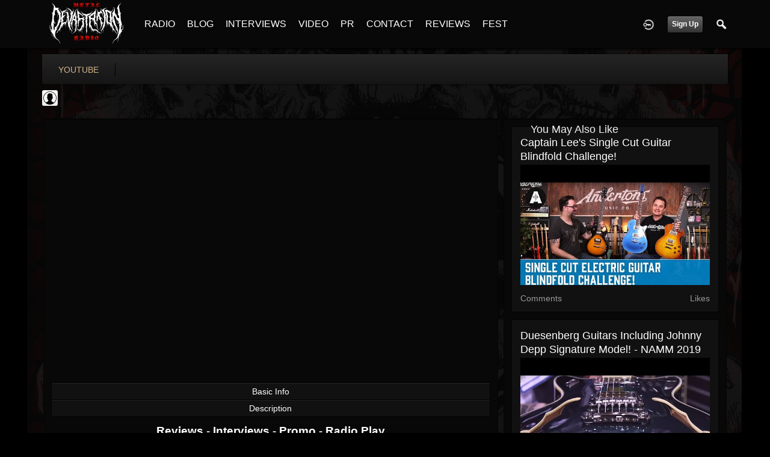

--- FILE ---
content_type: text/html; charset=utf-8
request_url: https://www.google.com/recaptcha/api2/aframe
body_size: 270
content:
<!DOCTYPE HTML><html><head><meta http-equiv="content-type" content="text/html; charset=UTF-8"></head><body><script nonce="nZ6XgnrzWDCfYjE3FnLJDQ">/** Anti-fraud and anti-abuse applications only. See google.com/recaptcha */ try{var clients={'sodar':'https://pagead2.googlesyndication.com/pagead/sodar?'};window.addEventListener("message",function(a){try{if(a.source===window.parent){var b=JSON.parse(a.data);var c=clients[b['id']];if(c){var d=document.createElement('img');d.src=c+b['params']+'&rc='+(localStorage.getItem("rc::a")?sessionStorage.getItem("rc::b"):"");window.document.body.appendChild(d);sessionStorage.setItem("rc::e",parseInt(sessionStorage.getItem("rc::e")||0)+1);localStorage.setItem("rc::h",'1769579387494');}}}catch(b){}});window.parent.postMessage("_grecaptcha_ready", "*");}catch(b){}</script></body></html>